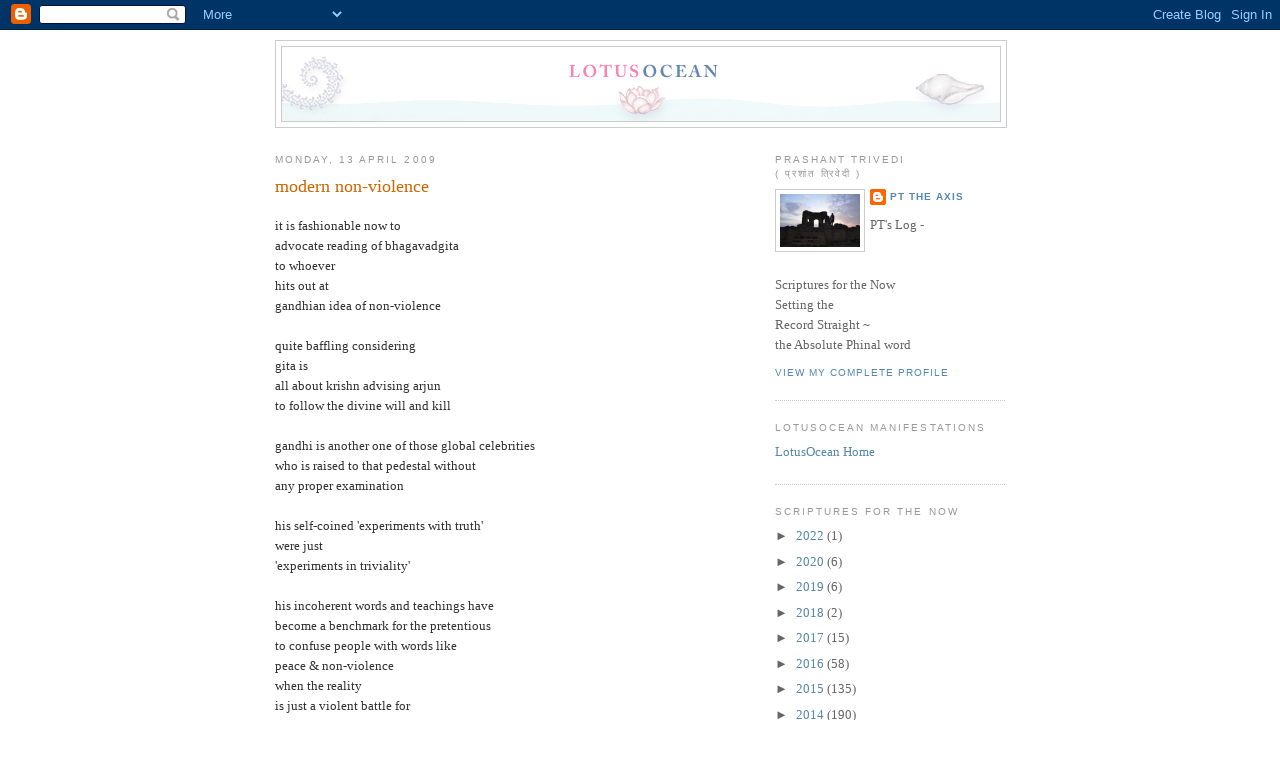

--- FILE ---
content_type: text/html; charset=UTF-8
request_url: https://lotusocean.blogspot.com/b/stats?style=BLACK_TRANSPARENT&timeRange=ALL_TIME&token=APq4FmAAR75EzEZ_04ZD1n8K6EeiZx6Pi2uI_qBXxY5ps_sDfwTUQ4GkonSibxGTDy51ce3Hz_lezOpmX1ra0KuSn3QREZnwHg
body_size: -114
content:
{"total":1210709,"sparklineOptions":{"backgroundColor":{"fillOpacity":0.1,"fill":"#000000"},"series":[{"areaOpacity":0.3,"color":"#202020"}]},"sparklineData":[[0,46],[1,34],[2,8],[3,12],[4,24],[5,100],[6,21],[7,10],[8,16],[9,23],[10,16],[11,23],[12,14],[13,10],[14,15],[15,10],[16,10],[17,5],[18,4],[19,15],[20,15],[21,20],[22,24],[23,23],[24,22],[25,18],[26,35],[27,26],[28,38],[29,6]],"nextTickMs":58064}

--- FILE ---
content_type: text/javascript; charset=UTF-8
request_url: https://lotusocean.blogspot.com/2009/04/gita.html?action=getFeed&widgetId=Feed1&widgetType=Feed&responseType=js&xssi_token=AOuZoY5tNKCrd0zaEFYSX75_DKBlG9pRFw%3A1765784004847
body_size: 222
content:
try {
_WidgetManager._HandleControllerResult('Feed1', 'getFeed',{'status': 'ok', 'feed': {'entries': [{'title': 'Crop Circle appears in Brazil as a resPonse to 777 Play ... 3 Nov 2025 !!!', 'link': 'https://www.youtube.com/watch?v\x3dkJ8oCq6Vl5U', 'publishedDate': '2025-11-07T05:28:59.000-08:00', 'author': 'LotusOcean'}, {'title': 'diwali P sTyle #diwali2025 #diwalivibes #lightning', 'link': 'https://www.youtube.com/shorts/tqRjIkq6qaM', 'publishedDate': '2025-10-20T10:27:07.000-07:00', 'author': 'LotusOcean'}, {'title': 'LotusOcean - what is it all about ?!', 'link': 'https://www.youtube.com/watch?v\x3dUy9xrJSm0p4', 'publishedDate': '2025-10-06T13:54:41.000-07:00', 'author': 'LotusOcean'}, {'title': 'P vijaydashmi 2025', 'link': 'https://www.youtube.com/shorts/3nPfUyN8Z6I', 'publishedDate': '2025-10-01T14:57:54.000-07:00', 'author': 'LotusOcean'}, {'title': '2025 P navraTri ~ 9', 'link': 'https://www.youtube.com/watch?v\x3devlON_IQun4', 'publishedDate': '2025-09-30T08:28:40.000-07:00', 'author': 'LotusOcean'}], 'title': 'LotusOcean'}});
} catch (e) {
  if (typeof log != 'undefined') {
    log('HandleControllerResult failed: ' + e);
  }
}
